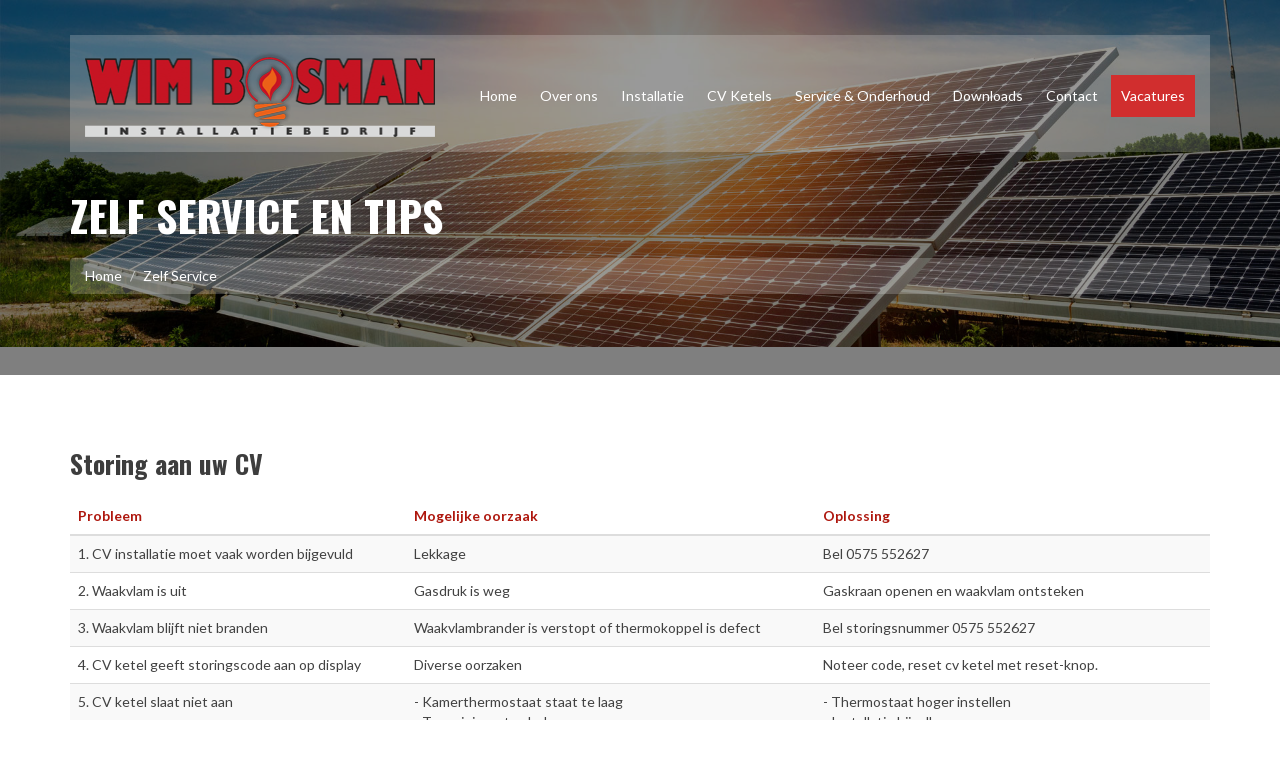

--- FILE ---
content_type: text/html; charset=utf-8
request_url: https://www.installatiebedrijfwimbosman.nl/zelf-service
body_size: 4776
content:
<!DOCTYPE html>
<html lang="nl">
	<head>
<link rel="stylesheet" type="text/css" href="/cache/c33c61060239e78207b4c8ef5842d7a3d6777c1c5bddaddbe4f625e4ebdc56dac861bd2fe02429b77323d97caf0f092cb80656872a8411e7806eb073c90631dc.css" />
<script type="text/javascript" src="/cache/9bcde06dc341d8ebe3eb5579a143f7a0261eec31c62584d85c31d1f4cf0c37c723619067e8bfeaed0b429f3ec30536efe51859a859266f476c0aa38e7fb8d999.js"></script>
<meta name="robots" content="" />
<meta name="SKYPE_TOOLBAR" content="SKYPE_TOOLBAR_PARSER_COMPATIBLE" />
<title>Zelf Service | Installatiebedrijf Wim Bosman Vorden</title>
<meta name="description" content="" />
<script type="text/javascript">j(document).ready(function () { j('.cms-editable').each(function() { var height = 20; j(this).find('.cms-block').each(function () { if(j(this).height()+parseInt(j(this).css('top')) > height) { height = j(this).height()+parseInt(j(this).css('top')); }}); j(this).css('min-height', height); }); });j.app.baseUrl = "zelf-service"; j.app.baseTitle = "Zelf Service | Installatiebedrijf Wim Bosman Vorden"; j.app.pageId = "18"; j.app.pageStatus = "active"; j.app.pageStyleId = "0"; j.app.pageLocked = false;</script><meta property="og:image" content="https://www.installatiebedrijfwimbosman.nl" />
<meta property="twitter:image" content="https://www.installatiebedrijfwimbosman.nl" />


		<!-- Google tag (gtag.js) -->
		
		<script async src="https://www.googletagmanager.com/gtag/js?id=G-MVJ95H35N8"></script>
		<script>
		window.dataLayer = window.dataLayer || [];
		function gtag(){dataLayer.push(arguments);}
		gtag('js', new Date());
		gtag('config', 'G-MVJ95H35N8');
		</script>
		
		<meta charset="UTF-8">
		<meta name="viewport" content="width=device-width, initial-scale=1.0, maximum-scale=1.0" />
		<link rel="shortcut icon" href="/theme/instal-theme/img/favicon.ico" type="image/x-icon">
		<link rel="icon" href="/theme/instal-theme/img/favicon.ico" type="image/x-icon">

		<script src="https://kit.fontawesome.com/068a99b28d.js"></script>

		<!-- FONTS -->
					<link href="https://fonts.googleapis.com/css?family=Lato:400,400i,500,500i,700,700i" rel="stylesheet">
							<link href="https://fonts.googleapis.com/css?family=Oswald:400,600,700" rel="stylesheet">
		
		<!-- CSS -->
		
		
		
		
		

		<!-- SCRIPTS -->
		
		
		

					
			
			</head>
	<body class="default-browsers">
		<div id="fb-root"></div>
		<script async defer crossorigin="anonymous" src="https://connect.facebook.net/nl_NL/sdk.js#xfbml=1&version=v5.0"></script>
		
		<div class="top">
			<div class="container">
				<div class="top-bar">
					<div class="row">
						<div class="col-sm-4">
							<div class="top-logo">
								<a href="/" title="Keer terug naar de homepagina">
									<img src="/upload/images/logo.png
" alt="Installatiebedrijf Wim Bosman Vorden">
								</a>
							</div>
						</div>
						<div class="col-sm-8">
						<div class="mainmenu-trigger hidden-md hidden-lg">
								<i class="fa fa-bars" aria-hidden="true"></i> Hoofdmenu
							</div>
							<div class="mainmenu">
								<div class="cms-menu" data-menu-depth="2" data-cms-number="1" data-static-id="109"><ul> <li class="cms-menu-button"><a href="/">Home</a></li> <li class="cms-menu-button"><a href="/over-ons">Over ons</a><ul> <li class="cms-menu-button"><a href="/over-ons">Over ons</a></li> <li class="cms-menu-button"><a href="/sponsoring">Sponsoring</a></li> <li class="cms-menu-button"><a href="/referenties">Referenties</a></li> <li class="cms-menu-button"><a href="/ervaringen">Ervaringen</a></li></ul></li> <li class="cms-menu-button"><a href="/diensten">Installatie</a><ul> <li class="cms-menu-button"><a href="/diensten">Installatiewerken</a></li> <li class="cms-menu-button"><a href="/diensten/sanitair">Sanitair</a></li> <li class="cms-menu-button"><a href="/diensten/verwarming">Verwarming</a></li> <li class="cms-menu-button"><a href="/warmtepompen">Warmtepomp</a></li> <li class="cms-menu-button"><a href="/airco">Airco</a></li> <li class="cms-menu-button"><a href="/diensten/duurzaam">Duurzaam</a></li> <li class="cms-menu-button"><a href="/diensten/verwarming/airco">Airconditioning</a></li> <li class="cms-menu-button"><a href="/diensten/elektra">Elektra</a></li> <li class="cms-menu-button"><a href="/diensten/loodgieterswerk">Loodgieterswerk</a></li> <li class="cms-menu-button"><a href="/diensten/dak-en-zinkwerk">Dak- en Zinkwerk</a></li> <li class="cms-menu-button"><a href="/offerte-aanvragen">Offerte aanvragen</a></li></ul></li> <li class="cms-menu-button"><a href="/cv-ketels">CV Ketels</a></li> <li class="cms-menu-button"><a href="/diensten/verwarming/service-onderhoud">Service & Onderhoud</a><ul> <li class="cms-menu-button"><a href="/diensten/verwarming/service-onderhoud">Service & Onderhoud</a></li> <li class="cms-menu-button"><a href="/onderhoudscontracten">Onderhoudscontracten</a></li> <li class="cms-menu-button"><a href="/onderhoud-plannen">Onderhoud inplannen</a></li> <li class="cms-menu-button active"><a href="/zelf-service">Zelf service & Tips</a></li> <li class="cms-menu-button"><a href="/onderdelenzoeker">Onderdelenzoeker</a></li></ul></li> <li class="cms-menu-button"><a href="/downloads">Downloads</a><ul> <li class="cms-menu-button"><a href="/downloads">Downloads</a></li> <li class="cms-menu-button"><a href="/tarieven">Tarieven</a></li></ul></li> <li class="cms-menu-button"><a href="/contact">Contact</a><ul> <li class="cms-menu-button"><a href="/contact">Contact</a></li> <li class="cms-menu-button"><a href="/offerte-aanvragen">Offerte aanvragen</a></li></ul></li> <li class="cms-menu-button"><a href="/vacatures">Vacatures</a></li></ul></div>
							</div>
						</div>
					</div>
				</div>
			</div>
		</div>
		<div class="header--vervolg">
			<div class="container">
				<div class="row">
					<div class="col-md-12">
						<div class="cms-responsive" data-cms-number="2" data-static-id="110">    <div class="cms-row">
                            <div id="cms-text-1" class="cms-block cms-column cms-column-12-12" style="position: relative !important;" data-column-width="12">
        <div class="cms-column-content">
            <div class="cms-text-content"><h1>Zelf Service en Tips</h1>
</div>
        </div>
    </div>

                    </div>
            <div class="cms-row">
                                            <div id="cms-text-2" class="cms-block cms-column cms-column-12-12" style="position: relative !important;" data-column-width="12">
        <div class="cms-column-content">
            <div class="cms-text-content"><ul class="breadcrumb">
	<li><a href="/">Home</a></li>
	<li>Zelf Service</li>
</ul>
</div>
        </div>
    </div>

                </div>
</div>
					</div>
				</div>
			</div>
			<div class="transparent-50"></div>
		</div>
		<div class="content">
			<div class="container">
				<div class="row">
					<div class="col-md-12">
						<div class="cms-responsive" data-cms-number="3" data-static-id="113">    <div class="cms-row">
                            <div id="cms-text-1" class="cms-block cms-column cms-column-12-12" style="position: relative !important;" data-column-width="12">
        <div class="cms-column-content">
            <div class="cms-text-content"><h2>Storing aan uw CV</h2>
</div>
        </div>
    </div>

                    </div>
            <div class="cms-row">
                                            <div id="cms-text-2" class="cms-block cms-column cms-column-12-12" style="position: relative !important;" data-column-width="12">
        <div class="cms-column-content">
            <div class="cms-text-content"><table class="table table-striped">
	<thead>
		<tr>
			<th><span style="color:#ae170e;">Probleem</span></th>
			<th><span style="color:#ae170e;">Mogelijke oorzaak</span></th>
			<th><span style="color:#ae170e;">Oplossing</span></th>
		</tr>
	</thead>
	<tbody>
		<tr>
			<td>1. CV installatie moet vaak worden bijgevuld</td>
			<td>Lekkage</td>
			<td>Bel 0575 552627</td>
		</tr>
		<tr>
			<td>2. Waakvlam is uit</td>
			<td>Gasdruk is weg</td>
			<td>Gaskraan openen en waakvlam ontsteken</td>
		</tr>
		<tr>
			<td>3. Waakvlam blijft niet branden</td>
			<td>Waakvlambrander is verstopt of thermokoppel is defect</td>
			<td>Bel storingsnummer 0575 552627</td>
		</tr>
		<tr>
			<td>4. CV ketel geeft storingscode aan op display</td>
			<td>Diverse oorzaken</td>
			<td>Noteer code, reset cv ketel met reset-knop.</td>
		</tr>
		<tr>
			<td>5. CV ketel slaat niet aan</td>
			<td>- Kamerthermostaat staat te laag<br>
			- Te weinig waterdruk<br>
			- Waakvlam uit<br>
			- Geen Stroom</td>
			<td>- Thermostaat hoger instellen<br>
			- Installatie bijvullen<br>
			- Waakvlam ontsteken<br>
			- Controleer stopcontact en/of meterkast</td>
		</tr>
		<tr>
			<td>6. Wel warm water, geen verwarming</td>
			<td>Lekkende warmwaterkraan</td>
			<td>Dichtdraaien, zonodig kraanleertje vervangen</td>
		</tr>
		<tr>
			<td>7. Verwarming koud</td>
			<td>- Pomp vastgelopen<br>
			- Lucht in verwarming<br>
			- Ketelthermostaat niet goed ingesteld<br>
			- Kamerthermostaat staat te laag</td>
			<td>- Bel 0575 552627<br>
			- Verwarming ontluchten<br>
			- Ketelthermostaat instellen op 80-90 graden Celcius<br>
			- Kamerthermostaat hoger instellen<br>
			- Verwarming ontluchten</td>
		</tr>
		<tr>
			<td>8. Bevroren verwarming</td>
			<td>Verwarming te koud laten worden</td>
			<td>Bel 0575 552627</td>
		</tr>
	</tbody>
</table>
</div>
        </div>
    </div>

                    </div>
            <div class="cms-row">
                                            <div id="cms-text-3" class="cms-block cms-column cms-column-6-12" style="position: relative !important;" data-column-width="6">
        <div class="cms-column-content">
            <div class="cms-text-content"><h2>CV Bijvullen</h2>

<p>Geven uw radiatoren of vloerverwarming onvoldoende warmte af? Waarschijnlijk is de waterdruk van uw&nbsp;cv ketel dan te laag. Dit ziet u aan de (mano) meter op uw cv ketel. Is de waterdruk goed, dan staat de meter in het groene gedeelte. Dit is meestal tussen de 1 en 2 bar. Staat de meter in het rode gedeelte (minder dan 1 bar), vul dan uw&nbsp;cv ketel bij.&nbsp;</p>

<h4>Of volg de onderstaande 8 stappen</h4>

<p>Hieronder&nbsp;ziet u in 8 stappen hoe u uw CV ketel bijvult. Zorg dat u een dweil of teil bij de hand heeft.</p>

<p><img alt="" src="/upload/images/stappen-bosman.png" style="width: 494px; height: 245px;"></p>

<ul>
	<li><strong>Stap 1</strong><br>
	Zet uw kamerthermostaat op de laagste stand. Wacht ongeveer 10 minuten tot uw&nbsp;cv ketel maximaal 40°C aangeeft. Let op: als u koud water in een hete ketel laat stromen kan de ketel barsten!</li>
	<li><strong>Stap 2</strong><br>
	Haal de stekker van uw&nbsp;cv ketel uit het stopcontact.</li>
	<li><strong>Stap 3</strong><br>
	Sluit de vulslang aan op de koudwaterkraan.</li>
	<li><strong>Stap 4</strong><br>
	Houd het andere eind van de slang even hoog als de vulkraan. Draai de koudwaterkraan iets open. Sluit de kraan als de slang helemaal is gevuld.</li>
	<li><strong>Stap 5</strong><br>
	Sluit de slang aan op de vulkraan. Deze zit meestal bij een radiator, in de keuken, badkamer of direct op de ketel.</li>
	<li><strong>Stap 6</strong><br>
	Draai eerst de waterkraan open. Draai nu de vulkraan open met de vulkraansleutel. Na een kwartslag is de vulkraan helemaal open.</li>
	<li><strong>Stap 7</strong><br>
	Sluit de vulkraan zodra de (mano) meter tussen 1,5 en 2 bar staat. Sluit de waterkraan en koppel de slang af. Gebruik een teil of dweil om water uit de slang op te vangen.</li>
	<li><strong>Stap 8</strong><br>
	Steek de stekker van de&nbsp;cv ketel weer in het stopcontact. Zet de kamerthermostaat weer op de gewenste stand.</li>
</ul>

<p>&nbsp;</p>
</div>
        </div>
    </div>

                                <div id="cms-text-4" class="cms-block cms-column cms-column-6-12" style="position: relative !important;" data-column-width="6">
        <div class="cms-column-content">
            <div class="cms-text-content"><h2>Verwarming ontluchten, zo gedaan!</h2>

<p>Borrelt het of tikt het in uw verwarming of&nbsp;cv leidingen? Of wordt uw verwarming niet<br />
goed warm? Dan zit er mogelijk lucht in uw&nbsp;cv installatie. Te veel lucht in uw&nbsp;cv installatie<br />
zorgt voor lawaai en energieverspilling.<br />
U lost dit op door uw verwarming te ontluchten.&nbsp;</p>

<h4>Of volg de onderstaande 8 stappen&nbsp;</h4>

<p>Hieronder&nbsp;ziet u in 8 stappen hoe u uw verwarming ontlucht.<br />
&nbsp;</p>

<p><img alt="" src="/upload/images/8-stappen-ontluchten.png" style="width: 494px; height: 245px;" /></p>

<ul>
	<li><strong>Stap 1</strong><br />
	Zet de kamerthermostaat zo laag mogelijk.</li>
	<li><strong>Stap 2</strong><br />
	Haal de stekker van uw&nbsp;cv ketel uit het stopcontact.</li>
	<li><strong>Stap 3</strong><br />
	Wacht minstens 10 minuten.</li>
	<li><strong>Stap 4</strong><br />
	Begin bij de radiator op het hoogste punt in uw woning, eindig bij de radiator op het laagste punt.</li>
	<li><strong>Stap 5</strong><br />
	Sluit de kraan van de radiator die u wilt ontluchten.</li>
	<li><strong>Stap 6</strong><br />
	Houd een doekje onder het ontluchtingsventiel. Draai het ontluchtingsventiel open met een ontluchtingssleutel. Zodra er water ontsnapt, draait u het ventiel weer dicht.</li>
	<li><strong>Stap 7</strong><br />
	Draai de radiatorkraan weer open. Steek de stekker van uw&nbsp;cv ketel weer in het stopcontact.</li>
	<li><strong>Stap 8</strong><br />
	Controleer de (mano) meter op de&nbsp;cv ketel. Is de waterdruk goed, dan staat de meter in het groene gedeelte (tussen 1,5 en 2 bar). Staat de meter in het rode gedeelte (minder dan 1 bar), vul dan uw&nbsp;cv ketel bij.</li>
</ul>

<p>&nbsp;</p>
</div>
        </div>
    </div>

                </div>
</div>
					</div>
				</div>
			</div>
		</div>
		<!-- Logos -->
		<div class="container">
			<div class="row">
				<div class="col-md-12">
					<div class="logos">
    <div class="row">
        <div class="col-md-2 col-sm-4 col-xs-6">
            <a href="https://www.remeha.nl/consumenten"><img src="/theme/instal-theme/img/logos/remeha.png" alt=""></a>
        </div>
        <div class="col-md-2 col-sm-4 col-xs-6">
            <a href="https://www.welkombijnefit.nl/nl"><img src="/theme/instal-theme/img/logos/nefit.png" alt=""></a>
        </div>
        <div class="col-md-2 col-sm-4 col-xs-6">
            <a href="https://www.atagverwarming.nl/"><img src="/theme/instal-theme/img/logos/atag.png" alt=""></a>
        </div>
        <div class="col-md-2 col-sm-4 col-xs-6">
            <a href="https://www.ithodaalderop.nl/"><img src="/theme/instal-theme/img/logos/itho.png" alt=""></a>
        </div>
        <div class="col-md-2 col-sm-4 col-xs-6">
            <a href="http://www.fujitsu-airconditioning.nl/fujitsu.html"><img src="/theme/instal-theme/img/logos/fujitsu.png" alt=""></a>
        </div>
        <div class="col-md-2 col-sm-4 col-xs-6">
            <a href="https://www.nibenl.eu/"><img src="/theme/instal-theme/img/logos/nibe.png" alt=""></a>
        </div>
    </div>
</div>

				</div>
			</div>
		</div>
		<!-- /Logos -->
		<div class="footer">
			<div class="container">
				<div class="row">
					<div class="col-md-3 line-col">
						<div class="footer-contact">
    <a href="/" class="footer-logo">
        <img src="/upload/images/logo.png
" alt="Installatiebedrijf Wim Bosman">
    </a>
    <b>Installatiebedrijf Wim Bosman</b><br>
    Enkweg 9 <br>
    7251 EV Vorden <br>
    <br>
    E: <a href="mailto:info@bosman-vorden.nl">info@bosman-vorden.nl</a><br>
    T: <a href="tel:0575 - 55 26 27">0575 - 55 26 27</a>
    <br>
    <a href="https://www.facebook.com/InstallatiebedrijfWimBosman/" style="font-size: 28px;"><i class="fa fa-facebook-official" aria-hidden="true"></i></a>
    <br>
    <p style="line-height:38px;"><a href="https://api.whatsapp.com/send?phone=31575552627" rel="noopener" target="_blank"><img alt="" src="/upload/images/whatsapp.png" style="width: 38px; height: 38px; float: left;"></a> &nbsp; &nbsp;W<span style="word-spacing: normal;">hatsApp&nbsp;met ons vaste nummer!</span></p>
</div>

					</div>
					<div class="col-md-9">
						<div class="cms-responsive" data-cms-number="4" data-static-id="115">    <div class="cms-row">
                            <div id="cms-customBlock-1" class="cms-block cms-column cms-column-12-12" style="position: relative !important;" data-column-width="12">
        <div class="cms-column-content">
            
<div class="row">
	<div class="col-md-4 col-sm-4">
					<div class="footer-link-kop"><a href="/diensten"><h3>Diensten</h3></a></div>
										<div class="footer-link-sub">
											<div class="footer-link"><span class="glyphicon glyphicon glyphicon-menu-right" aria-hidden="true"></span> <a href="/diensten/verwarming">Verwarming</a></div>
											<div class="footer-link"><span class="glyphicon glyphicon glyphicon-menu-right" aria-hidden="true"></span> <a href="/diensten/duurzaam">Duurzaam</a></div>
											<div class="footer-link"><span class="glyphicon glyphicon glyphicon-menu-right" aria-hidden="true"></span> <a href="/diensten/sanitair">Sanitair</a></div>
											<div class="footer-link"><span class="glyphicon glyphicon glyphicon-menu-right" aria-hidden="true"></span> <a href="/diensten/elektra">Elektra</a></div>
											<div class="footer-link"><span class="glyphicon glyphicon glyphicon-menu-right" aria-hidden="true"></span> <a href="/diensten/loodgieterswerk">Loodgieterswerk</a></div>
											<div class="footer-link"><span class="glyphicon glyphicon glyphicon-menu-right" aria-hidden="true"></span> <a href="/diensten/dak-en-zinkwerk">Dak- en Zinkwerk</a></div>
											<div class="footer-link"><span class="glyphicon glyphicon glyphicon-menu-right" aria-hidden="true"></span> <a href="/diensten/verwarming/airco">Airco</a></div>
											<div class="footer-link"><span class="glyphicon glyphicon glyphicon-menu-right" aria-hidden="true"></span> <a href="/diensten/laadpalen">Laadpalen</a></div>
											<div class="footer-link"><span class="glyphicon glyphicon glyphicon-menu-right" aria-hidden="true"></span> <a href="/diensten">Alle diensten</a></div>
									</div>
						</div>
	<div class="col-md-4 col-sm-4">
					<div class="footer-link-kop"><a href="/diensten/duurzaam"><h3>Duurzaam</h3></a></div>
										<div class="footer-link-sub">
											<div class="footer-link"><span class="glyphicon glyphicon glyphicon-menu-right" aria-hidden="true"></span> <a href="/diensten/duurzaam/zonneboiler">Zonneboiler</a></div>
											<div class="footer-link"><span class="glyphicon glyphicon glyphicon-menu-right" aria-hidden="true"></span> <a href="/diensten/duurzaam/zonnepanelen">Zonnepanelen</a></div>
											<div class="footer-link"><span class="glyphicon glyphicon glyphicon-menu-right" aria-hidden="true"></span> <a href="/diensten/duurzaam/pelletkachels">Pelletkachels</a></div>
											<div class="footer-link"><span class="glyphicon glyphicon glyphicon-menu-right" aria-hidden="true"></span> <a href="/diensten/duurzaam/inregelen-installatie">Inregelen installatie</a></div>
									</div>
								<div class="footer-link-kop"><a href="/diensten/verwarming"><h3>Verwarming</h3></a></div>
										<div class="footer-link-sub">
											<div class="footer-link"><span class="glyphicon glyphicon glyphicon-menu-right" aria-hidden="true"></span> <a href="/diensten/verwarming/vloerverwarming">Vloerverwarming</a></div>
											<div class="footer-link"><span class="glyphicon glyphicon glyphicon-menu-right" aria-hidden="true"></span> <a href="/diensten/verwarming/radiatoren">Radiatoren</a></div>
											<div class="footer-link"><span class="glyphicon glyphicon glyphicon-menu-right" aria-hidden="true"></span> <a href="/diensten/verwarming/luchtbehandeling">Luchtbehandeling</a></div>
											<div class="footer-link"><span class="glyphicon glyphicon glyphicon-menu-right" aria-hidden="true"></span> <a href="/diensten/verwarming">Meer diensten</a></div>
									</div>
						</div>
	<div class="col-md-4 col-sm-4">
					<div class="footer-link-kop"><h3>Installatiebedrijf Wim Bosman</h3></div>
										<div class="footer-link-sub">
											<div class="footer-link"><span class="glyphicon glyphicon glyphicon-menu-right" aria-hidden="true"></span> <a href="/">Home</a></div>
											<div class="footer-link"><span class="glyphicon glyphicon glyphicon-menu-right" aria-hidden="true"></span> <a href="/over-ons">Over ons</a></div>
											<div class="footer-link"><span class="glyphicon glyphicon glyphicon-menu-right" aria-hidden="true"></span> <a href="/diensten">Diensten</a></div>
											<div class="footer-link"><span class="glyphicon glyphicon glyphicon-menu-right" aria-hidden="true"></span> <a href="/cv-ketels">CV Ketels</a></div>
											<div class="footer-link"><span class="glyphicon glyphicon glyphicon-menu-right" aria-hidden="true"></span> <a href="/diensten/verwarming/service-onderhoud">Service & Onderhoud</a></div>
											<div class="footer-link"><span class="glyphicon glyphicon glyphicon-menu-right" aria-hidden="true"></span> <a href="/downloads">Downloads</a></div>
											<div class="footer-link"><span class="glyphicon glyphicon glyphicon-menu-right" aria-hidden="true"></span> <a href="/contact">Contact</a></div>
											<div class="footer-link"><span class="glyphicon glyphicon glyphicon-menu-right" aria-hidden="true"></span> <a href="/vacatures">Vacatures</a></div>
									</div>
						</div>
</div>

        </div>
    </div>

                </div>
</div>
					</div>
				</div>
			</div>
		</div>

		<a href="tel:0575 - 55 26 27" class="callus visible-xs">
  <i class="fa fa-phone" aria-hidden="true"></i> Bel ons nu!
</a>

	</body>
</html>
